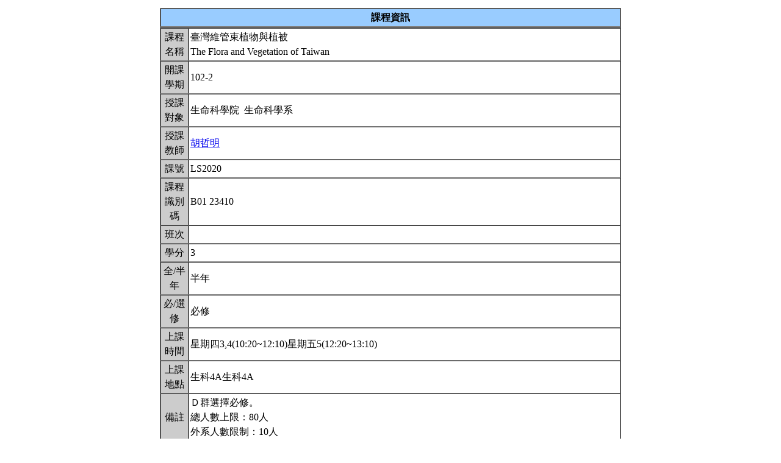

--- FILE ---
content_type: text/html; charset=UTF-8
request_url: https://nol.ntu.edu.tw/nol/coursesearch/print_table.php?course_id=B01%2023410&class=&dpt_code=B010&ser_no=45469&semester=102-2
body_size: 20906
content:
<SCRIPT LANGUAGE="JavaScript">
   function show(message1)
       {
          new1=window.open('','教室資訊','location,status,resizable=yes,width=300,height=100,left=200,top=50');
          new1.document.write (message1);
       }

   function show_close()
       {
           new1.close();
       }

    var window_schedule = '';

   function schedule_add(cid,did)
   {
     var url = 'https://nol.ntu.edu.tw/nol/coursesearch/myschedule.php';

     if (!window_schedule.closed && window_schedule.location) {
         window_schedule.location.href = url+'?add=' + cid + '&ddd=' + did;
     } else {
         window_schedule = window.open(url+'?add=' + cid + '&ddd=' + did, 'schedule', 'height=500,width=730,scrollbars=yes,resizable=yes');
     }
    if (window.focus) {
        window_schedule.focus()
    }
    return false;
   }


 </SCRIPT>
<HTML><HEAD><TITLE>課程大綱</TITLE>
<META http-equiv=Content-Type content="text/html; charset=utf-8">
<META content="MSHTML 6.00.2800.1458" name=GENERATOR></HEAD>
<!-- Google tag (gtag.js) --> <script async src="https://www.googletagmanager.com/gtag/js?id=G-8TYTSBQH3M"></script> <script> window.dataLayer
 = window.dataLayer || []; function gtag(){dataLayer.push(arguments);} gtag('js', new Date()); gtag('config', 'G-8TYTSBQH3M'); </script><style type="text/css">

<!--p, td { line-height: 1.5em;}-->

</style>


<BODY>
<TABLE cellSpacing=1 cellPadding=1 width=760 align=center border=0>
  <TBODY>
  <tr>
      <td>
                </td>
  </tr>
  <TR>
    <TD>
      <TABLE cellSpacing=0 borderColorDark=#ffffff cellPadding=2 width="100%" borderColorLight=#666666 border=1>
        <TBODY>
        <TR>
          <TD bgColor=#99ccff>
            <DIV align=center><STRONG>課程資訊</STRONG></DIV></TD></TR></TBODY></TABLE>

      <TABLE cellSpacing=0 borderColorDark=#ffffff cellPadding=2 width="100%" borderColorLight=#666666 border=1>
        <TBODY>
        <TR>
          <TD width=100 bgColor=#cccccc>
            <DIV align=center>課程名稱</DIV></TD>
          <TD>臺灣維管束植物與植被<br>The Flora and Vegetation of Taiwan&nbsp;</TD></TR>

        <TR>
          <TD bgColor=#cccccc>
            <DIV align=center>開課學期</DIV></TD>
          <TD>102-2&nbsp;</TD></TR>
        <TR>
          <TD bgColor=#cccccc>
            <DIV align=center>授課對象</DIV></TD>
          <TD>生命科學院                                   &nbsp;生命科學系                                   &nbsp;</TD></TR>
        <TR>
          <TD bgColor=#cccccc>
            <DIV align=center>授課教師</DIV></TD>
          <TD><A TARGET="_new" HREF="teacher.php?op=s2&td=B44006">胡哲明</A>&nbsp;</TD></TR>
         <TR>
          <TD bgColor=#cccccc>
            <DIV align=center>課號</DIV></TD>
          <TD>LS2020&nbsp;</TD></TR>
        <TR>
          <TD bgColor=#cccccc>
            <DIV align=center>課程識別碼</DIV></TD>
          <TD>B01 23410&nbsp;</TD></TR>

        <TR>
          <TD bgColor=#cccccc>
            <DIV align=center>班次</DIV></TD>
          <TD>&nbsp;</TD></TR>
        <TR>
          <TD bgColor=#cccccc>
            <DIV align=center>學分</DIV></TD>
          <TD>3&nbsp;</TD></TR>
        <TR>
          <TD bgColor=#cccccc>
            <DIV align=center>全/半年</DIV></TD>
          <TD>半年&nbsp;</TD></TR>
        <TR>
          <TD bgColor=#cccccc>
            <DIV align=center>必/選修</DIV></TD>
          <TD>必修&nbsp;</TD></TR>
        <TR>
          <TD bgColor=#cccccc>
            <DIV align=center>上課時間</DIV></TD>
          <TD>星期四3,4(10:20~12:10)星期五5(12:20~13:10)&nbsp;</TD></TR>
        <TR>
          <TD bgColor=#cccccc>
            <DIV align=center>上課地點</DIV></TD>
          <TD>生科4A生科4A&nbsp;</TD></TR>
        <TR>
          <TD bgColor=#cccccc>
            <DIV align=center>備註</DIV></TD>
          <TD>Ｄ群選擇必修。<BR>總人數上限：80人<BR>外系人數限制：10人&nbsp;</TD></TR>
        <TR>
          <TD bgColor=#cccccc>
            <DIV align=center>Ceiba 課程網頁</DIV></TD>
          <TD><a href=http://ceiba.ntu.edu.tw/1022LS2020_FVT>http://ceiba.ntu.edu.tw/1022LS2020_FVT</a>&nbsp;</TD></TR>
    
          <TR>
          <TD bgColor=#cccccc>
              <DIV align=center>課程簡介影片  </DIV></TD>
          <TD><a href=></a>&nbsp;

          </TD></TR>

         <TR>
           <TD bgColor=#cccccc>
            <DIV align=center>核心能力關聯</DIV></TD>
          <TD>
              <a href="http://coursemap.aca.ntu.edu.tw/course_map_all/relations.php?code=B010&cou_code=B01 23410&lang=zh_TW">核心能力與課程規劃關聯圖</a>          </TD></TR>
                    


        <TR>
          <TD colspan="2" bgColor=#99ccff>
            <DIV align=center><STRONG>課程大綱</STRONG></DIV>
          </TD>
        </TR>
         <TR>
          <TD colspan="2" bgColor=yellow>
            <DIV align=center><STRONG>為確保您我的權利,請尊重智慧財產權及不得非法影印</STRONG></DIV>
          </TD>
        </TR>
        <TR>
          <TD bgColor=#cccccc>
            <DIV align=center>課程概述</DIV></TD>
          <TD><p>臺灣有超過四千種原生植物，約有四分之一為臺灣特有種。在臺灣多樣的環境地貌中，也有多樣性非常豐富的植被，從海邊到近四千公尺的高山，有著熱帶、亞熱帶、溫帶，以至於寒帶的孓遺物種。雖然臺灣面臨相當嚴重的土地過度開發問題，但我們依然可以在臺灣發現目不暇給的植物相。本課程的講授內容包含臺灣自然史，特別是植物和植被史的基本介紹，以及植物分類學的基本概念，對於臺灣常見的植物分類群，進行重點式分群整理，另外在學期中也安排獨立主題之專題課程，穿插於學期之中。修習本課程之學生也強烈建議同時修習實習課(星期五678)，以增加實作學習。&nbsp;</p></TD></TR>
        <TR>
          <TD bgColor=#cccccc>
            <DIV align=center>課程目標</DIV></TD>
          <TD>本課程內容為介紹臺灣之維管束植物與植物相，其主幹為植物分類學，以及與臺灣生態環境相關之議題。因此本課程之目標希望學生在修課後能熟悉植物分類與生態相關的基本專有名詞與概念。&nbsp;</TD></TR>
        <TR>
          <TD bgColor=#cccccc>
            <DIV align=center>課程要求</DIV></TD>
          <TD>修習本課程的學生應已修過普通生物學或普通植物學的課程，故教授本課程時均假定學生已具備相關的基本知識。學生需參與分組研究。&nbsp;</TD>
        </TR>
                <TR>
            <TD bgColor=#cccccc>
                <DIV align=center>預期每週課前或/與課後學習時數</DIV></TD>
            <TD>&nbsp;</TD>
        </TR>
        <TR>
          <TD bgColor=#cccccc>
            <DIV align=center>Office Hours</DIV></TD>
          <TD>每週五 12:30~13:30&nbsp;</TD></TR>
         <TR>
            <TD bgColor='#cccccc'>
                <DIV align='center'>指定閱讀</DIV></TD>
            <TD>本課程無指定教科書，但鼓勵學生參考後列參考書目。&nbsp;</TD>
        </TR>
        <TR>
          <TD bgColor=#cccccc>
            <DIV align=center>參考書目</DIV></TD>
          <TD><br>1. 行政院農委會1996-2002. 台灣維管束植物簡誌 I~VI. 行政院農委會, 台北市.<br>本書為目前最完整之中文台灣植物參考書，內容基本上依據前述之Flora of Taiwan，不過在某些分類群有做修訂。在三民書局，五南文化廣場，博客來及誠品書局等有售。網頁版在http://subject.forest.gov.tw/species/vascular/index.htm<br>2. 陳玉峰 1995-2006. [台灣自然史系列]台灣植被誌: 第一至第九卷. 前衛出版社, 台北市.<br>本書為台灣第一套系列介紹台灣植被的書籍，仍有數卷在編寫中。<br>3. 黃增泉 1997. 植物分類學: 台灣維管束植物科誌二版. 南天書局, 台北市.<br>本書介紹台灣的維管束植物各科，並附有台灣產之各屬檢索表，其中還有相當多的手繪圖。在南天書局有售。<br>4. 黃增泉 2002. 植物命名指南. 行政院農委會, 台北市.<br>本書整理有關植物命名法規之各項規定，並有例證及習題相佐，對於植物命名有興趣的人是非常好的參考資料。在三民書局，五南文化廣場，博客來及誠品書局等有售。<br>5. 黃增泉 2006. 高等植物分類學原理. 華香園出版社, 台北市.<br>本書介紹植物分類之基本原理 。<br>6. 侯寬昭編 1982. 中國種子植物科屬詞典. 南天書局, 台北市.<br>本書收錄中國（大陸）所有種子植物之科屬名，並有中文說明形態特徵與產地，是不錯的工具書。<br>7. Editorial Committee of the Flora of Taiwan 1993-2000. Flora of Taiwan I-VI, 2nd edition. Department of Botany, National Taiwan University. Taipei.<br>本書為目前最完整及重要之台灣植物參考書。學校圖書館和植物系許多研究室都有這套書。全文可在台灣植物資訊整合查詢系統查詢：http://tai2.ntu.edu.tw/ebook.php<br>8. Judd, W. S., C. S. Campbell, E. A. Kellogg, P. F. Stevens, and M. J. Donoghue (eds) 2002. Plant systematics - a phylogenetic approach, 2nd ed. Sinauer Associates, Inc., Sunderland, Massachusetts, USA.<br>本書為目前最新且最完整之植物系統學參考書，雖然內容上仍有一些缺失，比如比較偏重北美常見的植物，不過整體來說可算是相當不錯的植物分類學參考書。<br>9. Mabberley, D. J. 1997. The plant-book, 2nd edition. Cambridge University Press, Cambridge.<br>本書收錄目前所知全世界之高等植物之科屬名，並說明產地與學名由來，是非常好的工具書。<br>10. Zomlefer, W. B. 1995. Guide to Flowering Plant Families. 430 p.p. University of North Carolina Press.<br>本書介紹許多重要的分類群，手繪圖也相當精美，也包含許多科別的特徵比較。<br>11. Other website resource <br>TaiBIF (Taiwan Biodiversity Information Facility)台灣生物多樣性入口網 (http://www.taibif.org.tw/)<br>Digital Museum of Nature & Culture (http://digimuse.nmns.edu.tw/)&nbsp;</TD></TR>

<!--Start 評量方式-->
       <TR>
          <TD bgColor=#cccccc>
            <DIV align=center>評量方式<br>(僅供參考)</DIV></TD>
          <TD>&nbsp;
                    <TABLE cellSpacing=0 borderColorDark=#ffffff cellPadding=2  width="98%" align=center borderColorLight=#666666 border=1>
              <TBODY>
              <TR bgColor=#cccccc>
                <TD width=20>
                  <DIV align=center>No.</DIV></TD>
                <TD>
                  <DIV align=center>項目</DIV></TD>
                <TD width=50>
                  <DIV align=center>百分比</DIV></TD>
                <TD>
                  <DIV align=center>說明</DIV></TD></TR>
              <TR>
                        <TD>
                  <DIV align=center>1.&nbsp;</DIV></TD>
                <TD>第一次期中考&nbsp;</TD>
                <TD>
                  <DIV align=center>15%&nbsp;</DIV></TD>
                <TD>Open-book exam. 除了電腦(含可上網之行動工具)，學生可攜帶各類書籍至教室考試。&nbsp;</TD></TR>
                        <TD>
                  <DIV align=center>2.&nbsp;</DIV></TD>
                <TD>第二次期中考&nbsp;</TD>
                <TD>
                  <DIV align=center>15%&nbsp;</DIV></TD>
                <TD>Open-book exam. 除了電腦(含可上網之行動工具)，學生可攜帶各類書籍至教室考試。&nbsp;</TD></TR>
                        <TD>
                  <DIV align=center>3.&nbsp;</DIV></TD>
                <TD>期末考&nbsp;</TD>
                <TD>
                  <DIV align=center>25%&nbsp;</DIV></TD>
                <TD>Open-book exam. 除了電腦(含可上網之行動工具)，學生可攜帶各類書籍至教室考試。&nbsp;</TD></TR>
                        <TD>
                  <DIV align=center>4.&nbsp;</DIV></TD>
                <TD>分組研究報告&nbsp;</TD>
                <TD>
                  <DIV align=center>45%&nbsp;</DIV></TD>
                <TD>分組研究部份，修課學生可自行或由老師分配分組，每組最多5人，進行小組研究，學期中有三次報告，期末報告需以實物報告。
(一)分組報告I: 臺灣地名中的植物
在臺灣的地名中，有不少是以植物命名。首先分組選定一個縣市，找出一個特定的地名後，介紹該植物的特性，以及為何該地以這個植物命名。而在臺灣地區中有那些地方有類似的以該植物命名的地點？
(二)分組報告II: 臺灣植物名稱由來
選擇一個臺灣的原生植物，探討學名、中名及其他俗名的來源。比如臺灣水韭(Isoetes taiwanensis DeVol)是由棣慕華博士所命名之臺灣特有種植物，英文的水韭為quillwort，即為表示植株似羽毛管刺狀，而中名則表示該植物似韭菜，且生長於水中。
 (三)分組報告III: 臺灣原生植物的利用
各組選擇一個可食用的臺灣原生植物，說明這個植物被利用的情形，包含在臺灣各族群的使用。期末報告(6/5)時，以此食材準備一道或多道的餐點，並在10分鐘內介紹該植物的特性與料理。我們會在各組報告完畢後，分享大家的成果。
	分組報告需有10頁以內(不含封面和參考文獻)之書面報告，並註明各組員之參與角色與貢獻度。&nbsp;</TD></TR>
        </TBODY></TABLE>&nbsp;</TD></TR><!--End 評量方式-->
              
<!--Start 課程進度-->
      <TABLE cellSpacing=0 borderColorDark=#ffffff cellPadding=2 width="100%" borderColorLight=#666666 border=1>
        <TBODY>
        <TR>
          <TD bgColor=#cccccc><DIV align=center><STRONG>課程進度</STRONG></DIV></TD></TR>
        </TBODY>
      </TABLE>
      <TABLE cellSpacing=0 borderColorDark=#ffffff cellPadding=2 width="100%"
      borderColorLight=#666666 border=1>
        <TBODY>
        <TR>
          <TD width=100 bgColor=#cccccc>
            <DIV align=center>週次</DIV></TD>
          <TD width=60 bgColor=#cccccc>
            <DIV align=center>日期</DIV></TD>
          <TD bgColor=#cccccc>
            <DIV align=center>單元主題</DIV></TD></TR>
                <TR>
          <TD>
            <DIV align=center>第7週</DIV></TD>
          <TD>04/03, 04&nbsp;</TD>
                 <TD>School Holiday (溫書假)&nbsp;</TD></TR>
                <TR>
          <TD>
            <DIV align=center>第18週</DIV></TD>
          <TD>06/19&nbsp;</TD>
                 <TD>Final exam (120 mins, open book)&nbsp;</TD></TR>
                <TR>
          <TD>
            <DIV align=center>第1-1週</DIV></TD>
          <TD>2014/02/20&nbsp;</TD>
                 <TD>Introduction&nbsp;</TD></TR>
                <TR>
          <TD>
            <DIV align=center>第1-2週</DIV></TD>
          <TD>02/21&nbsp;</TD>
                 <TD>Plant names and nomenclature&nbsp;</TD></TR>
                <TR>
          <TD>
            <DIV align=center>第2-1週</DIV></TD>
          <TD>02/27&nbsp;</TD>
                 <TD>Taxonomic characters for classification&nbsp;</TD></TR>
                <TR>
          <TD>
            <DIV align=center>第2-2週</DIV></TD>
          <TD>02/28&nbsp;</TD>
                 <TD>National Holiday (228紀念日放假)&nbsp;</TD></TR>
                <TR>
          <TD>
            <DIV align=center>第3-1週</DIV></TD>
          <TD>03/06&nbsp;</TD>
                 <TD>Phylogenetic systematics&nbsp;</TD></TR>
                <TR>
          <TD>
            <DIV align=center>第3-2週</DIV></TD>
          <TD>03/07&nbsp;</TD>
                 <TD>Plant survey in Taiwan&nbsp;</TD></TR>
                <TR>
          <TD>
            <DIV align=center>第4-1週</DIV></TD>
          <TD>03/13&nbsp;</TD>
                 <TD>Ferns and fern allies I&nbsp;</TD></TR>
                <TR>
          <TD>
            <DIV align=center>第4-2週</DIV></TD>
          <TD>03/14&nbsp;</TD>
                 <TD>Ferns and fern allies II&nbsp;</TD></TR>
                <TR>
          <TD>
            <DIV align=center>第5-1週</DIV></TD>
          <TD>03/20&nbsp;</TD>
                 <TD>Gymnosperms&nbsp;</TD></TR>
                <TR>
          <TD>
            <DIV align=center>第5-2週</DIV></TD>
          <TD>03/21&nbsp;</TD>
                 <TD>Group presentation I&nbsp;</TD></TR>
                <TR>
          <TD>
            <DIV align=center>第6-1週</DIV></TD>
          <TD>03/27&nbsp;</TD>
                 <TD>Basal angiosperms&nbsp;</TD></TR>
                <TR>
          <TD>
            <DIV align=center>第6-2週</DIV></TD>
          <TD>03/28&nbsp;</TD>
                 <TD>Special topic: trends and extremes in plants&nbsp;</TD></TR>
                <TR>
          <TD>
            <DIV align=center>第8-1週</DIV></TD>
          <TD>04/10&nbsp;</TD>
                 <TD>Midterm 1 (120 mins, open book)&nbsp;</TD></TR>
                <TR>
          <TD>
            <DIV align=center>第8-2週</DIV></TD>
          <TD>04/11&nbsp;</TD>
                 <TD>Monocots&nbsp;</TD></TR>
                <TR>
          <TD>
            <DIV align=center>第9-1週</DIV></TD>
          <TD>04/17&nbsp;</TD>
                 <TD>Monocots&nbsp;</TD></TR>
                <TR>
          <TD>
            <DIV align=center>第9-2週</DIV></TD>
          <TD>04/18&nbsp;</TD>
                 <TD>Basal Eudicots&nbsp;</TD></TR>
                <TR>
          <TD>
            <DIV align=center>第10-1週</DIV></TD>
          <TD>04/24&nbsp;</TD>
                 <TD>Eudicots: Basal core eudicots&nbsp;</TD></TR>
                <TR>
          <TD>
            <DIV align=center>第10-2週</DIV></TD>
          <TD>04/25&nbsp;</TD>
                 <TD>Group presentation II&nbsp;</TD></TR>
                <TR>
          <TD>
            <DIV align=center>第11-1週</DIV></TD>
          <TD>05/01&nbsp;</TD>
                 <TD>Eudicots: Rosids I/Fabidae&nbsp;</TD></TR>
                <TR>
          <TD>
            <DIV align=center>第11-2週</DIV></TD>
          <TD>05/02&nbsp;</TD>
                 <TD>Eudicots: Rosids I/Fabidae&nbsp;</TD></TR>
                <TR>
          <TD>
            <DIV align=center>第12-1週</DIV></TD>
          <TD>05/08&nbsp;</TD>
                 <TD>Eudicots: Rosids I&nbsp;</TD></TR>
                <TR>
          <TD>
            <DIV align=center>第12-2週</DIV></TD>
          <TD>05/09&nbsp;</TD>
                 <TD>Eudicots: Rosids II/Malvidae&nbsp;</TD></TR>
                <TR>
          <TD>
            <DIV align=center>第13-1週</DIV></TD>
          <TD>05/15&nbsp;</TD>
                 <TD>Midterm 2 (120 mins, open book)&nbsp;</TD></TR>
                <TR>
          <TD>
            <DIV align=center>第13-2週</DIV></TD>
          <TD>05/16&nbsp;</TD>
                 <TD>Eudicots: Rosids II&nbsp;</TD></TR>
                <TR>
          <TD>
            <DIV align=center>第14-1週</DIV></TD>
          <TD>05/22&nbsp;</TD>
                 <TD>Eudicots: Asterids basal groups&nbsp;</TD></TR>
                <TR>
          <TD>
            <DIV align=center>第14-2週</DIV></TD>
          <TD>05/23&nbsp;</TD>
                 <TD>No class (lab field trip)&nbsp;</TD></TR>
                <TR>
          <TD>
            <DIV align=center>第15-1週</DIV></TD>
          <TD>05/29&nbsp;</TD>
                 <TD>Eudicots: Asterids: Euasterids I&nbsp;</TD></TR>
                <TR>
          <TD>
            <DIV align=center>第15-2週</DIV></TD>
          <TD>05/30&nbsp;</TD>
                 <TD>Special topic: 台灣森林動態樣區的介紹(謝長富老師)&nbsp;</TD></TR>
                <TR>
          <TD>
            <DIV align=center>第16-1週</DIV></TD>
          <TD>06/05&nbsp;</TD>
                 <TD>Group presentation III&nbsp;</TD></TR>
                <TR>
          <TD>
            <DIV align=center>第16-2週</DIV></TD>
          <TD>06/06&nbsp;</TD>
                 <TD>Eudicots: Euasterids I&nbsp;</TD></TR>
                <TR>
          <TD>
            <DIV align=center>第17-1週</DIV></TD>
          <TD>06/12&nbsp;</TD>
                 <TD>Eudicots: Euasterids II&nbsp;</TD></TR>
                <TR>
          <TD>
            <DIV align=center>第17-2週</DIV></TD>
          <TD>06/13&nbsp;</TD>
                 <TD>Natural history and the floristics of Taiwan; Vegetation of Taiwan and some final notes on the flora&nbsp;</TD></TR>
                </TBODY></TABLE></TD></TR></TBODY></TABLE>
<!--End 課程進度-->


</BODY>
</HTML>
